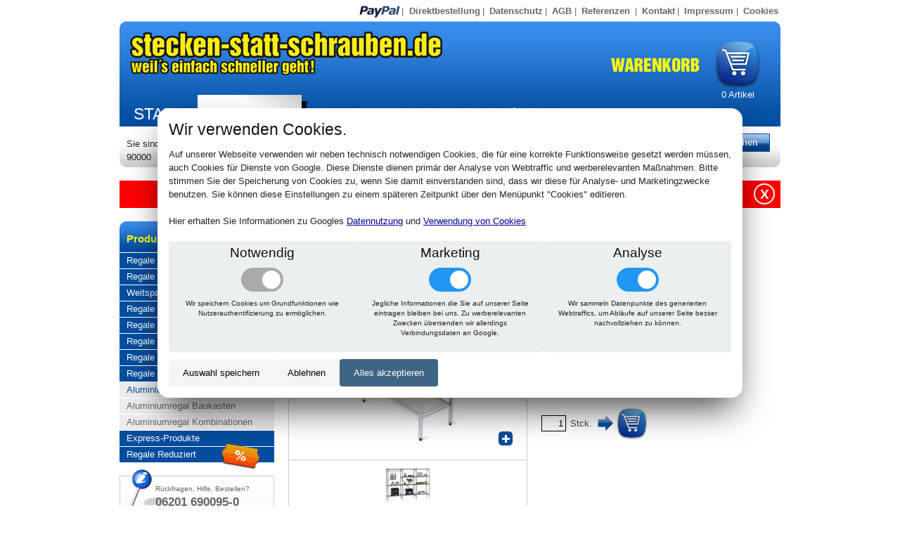

--- FILE ---
content_type: text/html; charset=utf-8
request_url: https://www.stecken-statt-schrauben.de/shop/article/20064/
body_size: 24028
content:
<?xml version="1.0" encoding="UTF-8" standalone="no"?>
<!DOCTYPE html PUBLIC "-//W3C//DTD XHTML 1.0 Transitional//EN"
 "http://www.w3.org/TR/xhtml1/DTD/xhtml1-transitional.dtd">

<html lang="de" dir="ltr" xmlns="http://www.w3.org/1999/xhtml" xml:lang="de">
<head>
<title>Aluminiumregal Steckregal System 90000, Grundregal, Rostauflagen, 1800 x 350 mm - Shop www.stecken-statt-schrauben.de</title>
<link rel="icon" href="https://s3.pyrox.eu/sss/static/favicon.0805a1e56d5a.ico">

<meta name="robots" content="all" />
<meta name="revisit-after" content="3 days" />
<meta name="author" content="stecken-statt-schrauben.de" />
<meta name="description" content="Aluminiumregal Steckregal System 90000, Grundregal, Rostauflagen, Typ 120, 1800 x 350 mm, Länge 1050 mm, 4 Böden, Aluminium eloxiert, Fachlast 120 kg, Feldlast 800 kg - Günstig bestellen im Online-Shop von www.stecken-statt-schrauben.de, Ihr Partner für Systemeinrichtungen." />
<meta name="keywords" content="regale, aluminiumregale, edelstahlregale, stahlregale, cambro regale, reifenregale, lagerregale, fachbodenregale, regal-systeme, steckregale, vollsteckbar, werkzeugfreie montage, ohne schrauben, verzinkt, schulte lagertechnik" />
<meta name="google-site-verification" content="RadwINBBUprWtx9QtEWGQgeMchRM_KjhdRrtORl4G3Y" />
<meta name="msvalidate.01" content="F8EFFBF6CBACAC1162DDF024F1AC8DDE" />
<link rel="stylesheet" href="https://s3.pyrox.eu/sss/media/css/screen.css?v8" type="text/css" media="screen, projection"/>
<link rel="stylesheet" href="https://s3.pyrox.eu/sss/media/css/print.css" type="text/css" media="print"/>
<link rel="stylesheet" href="https://s3.pyrox.eu/sss/media/jquery/jquery.fancybox-1.3.1.css" type="text/css" media="screen, projection"/>
<link rel="stylesheet" href="https://s3.pyrox.eu/sss/media/jtip/jtip.css" type="text/css" media="screen, projection"/>

<link rel="stylesheet" href="https://s3.pyrox.eu/sss/static/cookie_consent.d658b4f31448.css" type="text/css" />

<script>var GTM_ID = "GTM-M5N6F8"</script>
<script src="https://s3.pyrox.eu/sss/static/cookie_consent.8420d5bcceab.js"></script>

</head>

<body lang="de" xml:lang="de">
<div class="container">
<div id="nav0" class="span-16">
<ul>
	<li><img src="https://s3.pyrox.eu/sss/media/img/icon-paypal.png" alt="Paypal Zahlung bei stecken-statt-schrauben.de" />|</li>
	<li><a href="/shop/direct/">Direktbestellung</a>|</li>
	<li><a href="/datenschutz/">Datenschutz</a>|</li>
	<li><a href="/agb/">AGB</a>|</li>
	<li><a href="/referenzen/">Referenzen</a> |</li>
	<li><a href="/kontakt/">Kontakt</a>|</li>
	<li><a href="/impressum/">Impressum</a>|</li>
	<li><a id="cookie-settings" style="cursor: pointer;">Cookies</a></li>
	
</ul>
</div>

<div id="header" class="span-16">
<div id="site-id"><a href="/"><img src="https://s3.pyrox.eu/sss/media/img/site-id.png" alt="Stecken statt Schrauben - weil's einfach schneller geht" /></a></div>
<div id="header-cart"><a href="/shop/cart/"><img src="https://s3.pyrox.eu/sss/media/img/warenkorb.png" alt="Warenkorb" /></a><div id="cart-article-count"><span class="cart-article-count">0</span> Artikel</div></div>
<div id="nav1">
<ul>
	<li><a href="/">Start</a></li>
	<li class="selected"><a href="/shop/">Produkte</a></li>
	<li><a href="/hilfe/">Hilfe</a></li>
	<li><a href="/mein_konto/">Kundenkonto / Login</a></li>
</ul>
</div>
</div>

<div id="bar" class="span-16 append-bottom">
	<div class="span-11">
		<div id="breadcrumbs">Sie sind hier: <a href="/shop/">Shop</a> &gt; <a href="/shop/group/aluminiumregale/">Regale aus Aluminium</a> &gt; <a href="/shop/group/aluminiumregale/aluregale-komplett/">Aluminiumregale komplett</a> &gt; <span>Aluminiumregal Steckregal System 90000</span>
		</div>
	</div>
	<div class="span-5 last"><form action="/shop/search/" method="get" id="search"><span class="input-wrapper"><input name="query" class="input"  /></span><span class="button-wrapper"><input type="submit" value="suchen" class="button" /></span></form>
	</div>
</div>


<div class="span-16">
  <div class="ticker-wrapper">
    <div id="ticker">
    
    <a class="ticker-item" href="/shop/">Steckbare Lagerregale und Regalsysteme günstig kaufen!</a>
    
    <a class="ticker-item" href="">Lieferung erfolgt innerhalb von wenigen Tagen</a>
    
    </div>
    <div class="ticker-close">X</div>
  </div>
</div>



<div class="container">
<div id="sidebar" class="span-4">



<div class="box-4">

<h2>Produkte</h2>

<ul id="categories">

<li>
<a href="/shop/group/stahlregale/">Regale aus Stahl</a>

</li>

<li>
<a href="/shop/group/stahlregal-set/">Regale im Set</a>

</li>

<li>
<a href="/shop/group/weitspannregale/">Weitspannregale</a>

</li>

<li>
<a href="/shop/group/bueroregale/">Regale für Büros</a>

</li>

<li>
<a href="/shop/group/lastenregal/">Regale für hohe Belastung</a>

</li>

<li>
<a href="/shop/group/reifenregal/">Regale für Reifen</a>

</li>

<li>
<a href="/shop/group/edelstahlregale/">Regale aus Edelstahl</a>

</li>

<li>
<a href="/shop/group/aluminiumregale/">Regale aus Aluminium</a>

<ul>

<li class="selected">
<a href="/shop/group/aluminiumregale/aluregale-komplett/">Aluminiumregale komplett</a>
</li>

<li>
<a href="/shop/group/aluminiumregale/aluregal-baukasten/">Aluminiumregal Baukasten</a>
</li>

<li>
<a href="/shop/group/aluminiumregale/aluregal-kombinationen/">Aluminiumregal Kombinationen</a>
</li>

</ul>

</li>

<li>
<a href="/shop/group/expressprodukte/">Express-Produkte</a>

</li>

<li>
<a href="/shop/group/angebote/">Regale Reduziert</a>

</li>

</ul>

</div>





<div class="box prepend-top">
	<img src="https://s3.pyrox.eu/sss/media/img/icon-info.png" alt="" class="box-icon" />
	<div class="small-title">Rückfragen, Hilfe, Bestellen?</div>
	<div class="phone-number">06201 690095-0</div>
	<ul>
		<li><a href="/hilfe/faq/">Häufige Fragen</a></li>
		<li><a href="/glossary/">Glossar</a></li>
		<li><a href="/kontakt/">Kontakt</a></li>
	</ul>
</div>

<div class="box" id="sidebar-cart">
<div style="text-align:center;">
<p><a href="/datenschutz/#security"><img src="https://s3.pyrox.eu/sss/media/img/comodo-ssl.png" alt="SSL Verschl&uuml;sselung" border="0" /></a><a href="/datenschutz/#security"><img src="https://s3.pyrox.eu/sss/media/img/osq-siegel.png" alt="OSQ - garantierte Qualität und 
Sicherheit im E-Commerce-Bereich" border="0" style="margin-left:25px; vertical-align:top;" /></a></p>
<p><img src="https://s3.pyrox.eu/sss/media/img/paypal.png" alt="Paypal" /></p>
</div>
</div>

<a href="/hilfe/montageanleitung/"><img src="https://s3.pyrox.eu/sss/media/img/icon-montageanleitungen.png" alt="Montageanleitung für Fachbodenregal" style="width: 220px;" /></a>


</div>
<div class="span-12 last">
	<div id="content">
		
<div class="span-12 last append-bottom">

<div class="span-6">
<div id="article-images"><div id="article-primary-image"><a href="https://s3.pyrox.eu/sss/media/cache/5a/a2/5aa2d04a2d3bcdc2fd444ee57878d2e1.jpg" rel="article" title="Aluminiumregal Steckregal System 90000"><img src="https://s3.pyrox.eu/sss/media/cache/8e/ba/8ebad71981406f12ba18eb667c987b37.jpg" alt="Aluminiumregal Steckregal System 90000, Grundregal, Rostauflagen, Typ 120, 1800 x 350 mm, Länge 1050 mm, 4 Böden, Aluminium eloxiert, Fachlast 120 kg, Feldlast 800 kg" /><img class="zoom-in" src="https://s3.pyrox.eu/sss/media/img/zoom-button.png" alt="Zoom in" /></a></div><div id="article-extra-images"><a href="https://s3.pyrox.eu/sss/media/ArticleGroup/S74_Lebensmittelregal.jpg" rel="article" title="Grundregal mit zwei Anbaufeldern"><img src="https://s3.pyrox.eu/sss/media/cache/9f/77/9f777b12ee00394e8470d321ac4c3d0e.jpg" alt="Aluminiumregal Steckregal System 90000, Grundregal, Rostauflagen, Typ 120, 1800 x 350 mm, Länge 1050 mm, 4 Böden, Aluminium eloxiert, Fachlast 120 kg, Feldlast 800 kg" /></a></div></div>
</div>
	<h1>Aluminiumregal Steckregal System 90000</h1>
<div id="article-price" class="span-3">
	<p>Artikel-Nr.: 11218105035</p>
	
	<div class="selling-price">€&nbsp;327,27</div>
    <div class="vat-notice">389,45 € inkl. MwSt. + <a href="/hilfe/versand/">Versand</a></div>
	<div class="availability">Verfügbarkeit: <span>Sofort lieferbar</span></div>
	<form action="/shop/cart/add/" class="add-article"><input name="quantity" id="id_quantity" value="1" /><label for="id_quantity">Stck.</label><input type="hidden" name="id" value="20064" /><input type="image" src="https://s3.pyrox.eu/sss/media/img/in-den-warenkorb2.png" title="in den Warenkorb" alt="in den Warenkorb" /></form>
</div>

<div class="span-3 last">
	
</div>

</div>

<div id="nav2-tabs" class="span-12">

<div id="tab-technische-daten" class="tab">
<h2 class="tab-label">Technische Daten</h2>

<div class="span-12">
	<div class="span-6">
		<table id="article-technical-data">
		<tr><td>Höhe:</td><td>1800 mm</td></tr>
		
		<tr><td>Tiefe:</td><td>350 mm</td></tr>
		<tr><td>Länge:</td><td>1050 mm</td></tr>
		<tr><td>Ausführung:</td><td>Rostauflagen</td></tr>
		<tr><td>Farbe:</td><td>Aluminium eloxiert</td></tr>
		<tr><td>Typ:</td><td>120</td></tr>
		<tr><td>GR/AR:</td><td>Grundregal</td></tr>
		<tr><td>Böden:</td><td>4</td></tr>
		
		
		<tr><td>Feldlast:</td><td>800 kg</td></tr>
		<tr><td>Fachlast:</td><td>120 kg</td></tr>
		<tr><td>Material:</td><td>Aluminium</td></tr>
		</table>
	</div>
	<div class="span-6 last">
		<div id="article-icons">

<img id="article-icons-heading" src="https://s3.pyrox.eu/sss/media/img/article-icons-heading-tuv.png" width="306" height="34" alt="Heading TÜV GS" />

<img src="https://s3.pyrox.eu/sss/media/article-icon/icon_maxfachlast120.gif" alt="Fachlast 120kg" title="Fachlast 120kg" class="icon" /><img src="https://s3.pyrox.eu/sss/media/article-icon/icon_grundregal.gif" alt="Grundregal" title="Grundregal" class="icon" /><img src="https://s3.pyrox.eu/sss/media/article-icon/icon_alu-edelstahl.gif" alt="Aluminium/Edelstahl" title="Aluminium/Edelstahl" class="icon" /><img src="https://s3.pyrox.eu/sss/media/article-icon/icon_freibordsteinkante.gif" alt="Lieferung frei Bordsteinkante" title="Lieferung frei Bordsteinkante" class="icon" /><img src="https://s3.pyrox.eu/sss/media/article-icon/icon_3garantie.gif" alt="3 Jahre Garantie" title="3 Jahre Garantie" class="icon" /><img src="https://s3.pyrox.eu/sss/media/article-icon/icon_freibordsteinkante.gif" alt="Lieferung frei Bordsteinkante" title="Lieferung frei Bordsteinkante" class="icon" /><img src="https://s3.pyrox.eu/sss/media/article-icon/icon_5werktage.gif" alt="Lieferung innerhalb 5 Werktagen" title="Lieferung innerhalb 5 Werktagen" class="icon" /><img src="https://s3.pyrox.eu/sss/media/article-icon/Germany_.gif" alt="Qualitätsfertigung aus Deutschland" title="Qualitätsfertigung aus Deutschland" class="icon" /><img src="https://s3.pyrox.eu/sss/media/article-icon/silber_eloxiert.gif" alt="silber matt" title="silber matt" class="icon" /><img src="https://s3.pyrox.eu/sss/media/article-icon/icon_steck.gif" alt="Stecksystem" title="Stecksystem" class="icon" /><img src="https://s3.pyrox.eu/sss/media/article-icon/icon_wunschlieferung-1.gif" alt="Wunschliefertermin" title="Wunschliefertermin" class="icon" />
</div>

	</div>
</div>
</div>


<div id="tab-beschreibung" class="tab">
	<h2 class="tab-label">Beschreibung</h2>
	<ul>
<li>Alu Regal Grundeinheit, Regalsystem 90000, besteht aus 2 Leitern, 4 Regalroste, 1 Kreuzverstrebung</li>
<li>Alle Regalsysteme im Grundregal, bis 1400 mm in 100 mm Schritten, auch als  fahrbare Varianten erhältlich, sowie mit verschiedenen Fachböden. Bitte sprechen Sie uns an.</li>
</ul>
</div>



<div id="tab-passend" class="tab">
	<h2 class="tab-label">Zu diesem Artikel passt auch</h2>
	<table id="article-list">
	<tr class="header">
	<th>Vorschaubild</th>
	<th>Bezeichnung</th>
	<th>GR/AR</th>
	<th>Ausführung</th>
	<th class="r">Fachlast</th>
	<th class="r">Höhe<div>[mm]</div></th>
	<th class="r">Breite<div>[mm]</div></th>
	<th class="r">Tiefe<div>[mm]</div></th>
	<th>Farbe</th>
	<th class="r">Netto<div>[€]</div></th>
	<th></th>
	</tr>
	
	<tr onclick="location.href='/shop/article/19975/'" style="cursor:pointer;">
	<td><a href="/shop/article/19975/"><img src="https://s3.pyrox.eu/sss/media/cache/89/dd/89dd80aeeba2c02dd4cf222f1dd4f815.jpg" alt="Aluminiumregal Steckregal System 90000" /></a></td>
	<td>Aluminiumregal Steckregal System 90000</td>
	<td>Anbauregal</td>
	<td>Fachböden glatt</td>
	<td class="r">120</td>
	<td class="r">1800</td>
	<td class="r">–</td>
	<td class="r">350</td>
	<td>Aluminium eloxiert</td>
	<td class="r">238,43</td>
	<td class="r"><form action="/shop/cart/add/" method="post" class="add-article"><input type="hidden" name="csrfmiddlewaretoken" value="VMQD7hGMmG1b2a2TIUroqmD8vBCEbZ1f4uLGhgk9LLuMLw4uk6kHmzhIbW3Y6IAA"><input type="hidden" name="id" value="19975" /><input type="image" alt="in den Warenkorb" title="in den Warenkorb" src="https://s3.pyrox.eu/sss/media/img/in-den-warenkorb.png" /></form></td>
	</tr>
	
	<tr onclick="location.href='/shop/article/20084/'" style="cursor:pointer;">
	<td><a href="/shop/article/20084/"><img src="https://s3.pyrox.eu/sss/media/cache/ea/20/ea209946ce379abc8f1d9bab182f71e1.jpg" alt="Aluminiumregal Steckregal System 90000" /></a></td>
	<td>Aluminiumregal Steckregal System 90000</td>
	<td>Anbauregal</td>
	<td>Rostauflagen</td>
	<td class="r">120</td>
	<td class="r">1800</td>
	<td class="r">–</td>
	<td class="r">350</td>
	<td>Aluminium eloxiert</td>
	<td class="r">255,21</td>
	<td class="r"><form action="/shop/cart/add/" method="post" class="add-article"><input type="hidden" name="csrfmiddlewaretoken" value="VMQD7hGMmG1b2a2TIUroqmD8vBCEbZ1f4uLGhgk9LLuMLw4uk6kHmzhIbW3Y6IAA"><input type="hidden" name="id" value="20084" /><input type="image" alt="in den Warenkorb" title="in den Warenkorb" src="https://s3.pyrox.eu/sss/media/img/in-den-warenkorb.png" /></form></td>
	</tr>
	
	<tr onclick="location.href='/shop/article/19976/'" style="cursor:pointer;">
	<td><a href="/shop/article/19976/"><img src="https://s3.pyrox.eu/sss/media/cache/89/dd/89dd80aeeba2c02dd4cf222f1dd4f815.jpg" alt="Aluminiumregal Steckregal System 90000" /></a></td>
	<td>Aluminiumregal Steckregal System 90000</td>
	<td>Anbauregal</td>
	<td>Fachböden glatt</td>
	<td class="r">120</td>
	<td class="r">1800</td>
	<td class="r">–</td>
	<td class="r">350</td>
	<td>Aluminium eloxiert</td>
	<td class="r">247,76</td>
	<td class="r"><form action="/shop/cart/add/" method="post" class="add-article"><input type="hidden" name="csrfmiddlewaretoken" value="VMQD7hGMmG1b2a2TIUroqmD8vBCEbZ1f4uLGhgk9LLuMLw4uk6kHmzhIbW3Y6IAA"><input type="hidden" name="id" value="19976" /><input type="image" alt="in den Warenkorb" title="in den Warenkorb" src="https://s3.pyrox.eu/sss/media/img/in-den-warenkorb.png" /></form></td>
	</tr>
	
	<tr onclick="location.href='/shop/article/20085/'" style="cursor:pointer;">
	<td><a href="/shop/article/20085/"><img src="https://s3.pyrox.eu/sss/media/cache/ea/20/ea209946ce379abc8f1d9bab182f71e1.jpg" alt="Aluminiumregal Steckregal System 90000" /></a></td>
	<td>Aluminiumregal Steckregal System 90000</td>
	<td>Anbauregal</td>
	<td>Rostauflagen</td>
	<td class="r">120</td>
	<td class="r">1800</td>
	<td class="r">–</td>
	<td class="r">350</td>
	<td>Aluminium eloxiert</td>
	<td class="r">265,05</td>
	<td class="r"><form action="/shop/cart/add/" method="post" class="add-article"><input type="hidden" name="csrfmiddlewaretoken" value="VMQD7hGMmG1b2a2TIUroqmD8vBCEbZ1f4uLGhgk9LLuMLw4uk6kHmzhIbW3Y6IAA"><input type="hidden" name="id" value="20085" /><input type="image" alt="in den Warenkorb" title="in den Warenkorb" src="https://s3.pyrox.eu/sss/media/img/in-den-warenkorb.png" /></form></td>
	</tr>
	
	<tr onclick="location.href='/shop/article/19977/'" style="cursor:pointer;">
	<td><a href="/shop/article/19977/"><img src="https://s3.pyrox.eu/sss/media/cache/89/dd/89dd80aeeba2c02dd4cf222f1dd4f815.jpg" alt="Aluminiumregal Steckregal System 90000" /></a></td>
	<td>Aluminiumregal Steckregal System 90000</td>
	<td>Anbauregal</td>
	<td>Fachböden glatt</td>
	<td class="r">120</td>
	<td class="r">1800</td>
	<td class="r">–</td>
	<td class="r">350</td>
	<td>Aluminium eloxiert</td>
	<td class="r">250,12</td>
	<td class="r"><form action="/shop/cart/add/" method="post" class="add-article"><input type="hidden" name="csrfmiddlewaretoken" value="VMQD7hGMmG1b2a2TIUroqmD8vBCEbZ1f4uLGhgk9LLuMLw4uk6kHmzhIbW3Y6IAA"><input type="hidden" name="id" value="19977" /><input type="image" alt="in den Warenkorb" title="in den Warenkorb" src="https://s3.pyrox.eu/sss/media/img/in-den-warenkorb.png" /></form></td>
	</tr>
	
	<tr onclick="location.href='/shop/article/20086/'" style="cursor:pointer;">
	<td><a href="/shop/article/20086/"><img src="https://s3.pyrox.eu/sss/media/cache/ea/20/ea209946ce379abc8f1d9bab182f71e1.jpg" alt="Aluminiumregal Steckregal System 90000" /></a></td>
	<td>Aluminiumregal Steckregal System 90000</td>
	<td>Anbauregal</td>
	<td>Rostauflagen</td>
	<td class="r">120</td>
	<td class="r">1800</td>
	<td class="r">–</td>
	<td class="r">350</td>
	<td>Aluminium eloxiert</td>
	<td class="r">269,92</td>
	<td class="r"><form action="/shop/cart/add/" method="post" class="add-article"><input type="hidden" name="csrfmiddlewaretoken" value="VMQD7hGMmG1b2a2TIUroqmD8vBCEbZ1f4uLGhgk9LLuMLw4uk6kHmzhIbW3Y6IAA"><input type="hidden" name="id" value="20086" /><input type="image" alt="in den Warenkorb" title="in den Warenkorb" src="https://s3.pyrox.eu/sss/media/img/in-den-warenkorb.png" /></form></td>
	</tr>
	
	<tr onclick="location.href='/shop/article/19978/'" style="cursor:pointer;">
	<td><a href="/shop/article/19978/"><img src="https://s3.pyrox.eu/sss/media/cache/89/dd/89dd80aeeba2c02dd4cf222f1dd4f815.jpg" alt="Aluminiumregal Steckregal System 90000" /></a></td>
	<td>Aluminiumregal Steckregal System 90000</td>
	<td>Anbauregal</td>
	<td>Fachböden glatt</td>
	<td class="r">120</td>
	<td class="r">1800</td>
	<td class="r">–</td>
	<td class="r">350</td>
	<td>Aluminium eloxiert</td>
	<td class="r">247,22</td>
	<td class="r"><form action="/shop/cart/add/" method="post" class="add-article"><input type="hidden" name="csrfmiddlewaretoken" value="VMQD7hGMmG1b2a2TIUroqmD8vBCEbZ1f4uLGhgk9LLuMLw4uk6kHmzhIbW3Y6IAA"><input type="hidden" name="id" value="19978" /><input type="image" alt="in den Warenkorb" title="in den Warenkorb" src="https://s3.pyrox.eu/sss/media/img/in-den-warenkorb.png" /></form></td>
	</tr>
	
	<tr onclick="location.href='/shop/article/20087/'" style="cursor:pointer;">
	<td><a href="/shop/article/20087/"><img src="https://s3.pyrox.eu/sss/media/cache/ea/20/ea209946ce379abc8f1d9bab182f71e1.jpg" alt="Aluminiumregal Steckregal System 90000" /></a></td>
	<td>Aluminiumregal Steckregal System 90000</td>
	<td>Anbauregal</td>
	<td>Rostauflagen</td>
	<td class="r">120</td>
	<td class="r">1800</td>
	<td class="r">–</td>
	<td class="r">350</td>
	<td>Aluminium eloxiert</td>
	<td class="r">282,44</td>
	<td class="r"><form action="/shop/cart/add/" method="post" class="add-article"><input type="hidden" name="csrfmiddlewaretoken" value="VMQD7hGMmG1b2a2TIUroqmD8vBCEbZ1f4uLGhgk9LLuMLw4uk6kHmzhIbW3Y6IAA"><input type="hidden" name="id" value="20087" /><input type="image" alt="in den Warenkorb" title="in den Warenkorb" src="https://s3.pyrox.eu/sss/media/img/in-den-warenkorb.png" /></form></td>
	</tr>
	
	<tr onclick="location.href='/shop/article/19979/'" style="cursor:pointer;">
	<td><a href="/shop/article/19979/"><img src="https://s3.pyrox.eu/sss/media/cache/89/dd/89dd80aeeba2c02dd4cf222f1dd4f815.jpg" alt="Aluminiumregal Steckregal System 90000" /></a></td>
	<td>Aluminiumregal Steckregal System 90000</td>
	<td>Anbauregal</td>
	<td>Fachböden glatt</td>
	<td class="r">120</td>
	<td class="r">1800</td>
	<td class="r">–</td>
	<td class="r">350</td>
	<td>Aluminium eloxiert</td>
	<td class="r">275,57</td>
	<td class="r"><form action="/shop/cart/add/" method="post" class="add-article"><input type="hidden" name="csrfmiddlewaretoken" value="VMQD7hGMmG1b2a2TIUroqmD8vBCEbZ1f4uLGhgk9LLuMLw4uk6kHmzhIbW3Y6IAA"><input type="hidden" name="id" value="19979" /><input type="image" alt="in den Warenkorb" title="in den Warenkorb" src="https://s3.pyrox.eu/sss/media/img/in-den-warenkorb.png" /></form></td>
	</tr>
	
	<tr onclick="location.href='/shop/article/20088/'" style="cursor:pointer;">
	<td><a href="/shop/article/20088/"><img src="https://s3.pyrox.eu/sss/media/cache/ea/20/ea209946ce379abc8f1d9bab182f71e1.jpg" alt="Aluminiumregal Steckregal System 90000" /></a></td>
	<td>Aluminiumregal Steckregal System 90000</td>
	<td>Anbauregal</td>
	<td>Rostauflagen</td>
	<td class="r">120</td>
	<td class="r">1800</td>
	<td class="r">–</td>
	<td class="r">350</td>
	<td>Aluminium eloxiert</td>
	<td class="r">297,11</td>
	<td class="r"><form action="/shop/cart/add/" method="post" class="add-article"><input type="hidden" name="csrfmiddlewaretoken" value="VMQD7hGMmG1b2a2TIUroqmD8vBCEbZ1f4uLGhgk9LLuMLw4uk6kHmzhIbW3Y6IAA"><input type="hidden" name="id" value="20088" /><input type="image" alt="in den Warenkorb" title="in den Warenkorb" src="https://s3.pyrox.eu/sss/media/img/in-den-warenkorb.png" /></form></td>
	</tr>
	
	<tr onclick="location.href='/shop/article/19980/'" style="cursor:pointer;">
	<td><a href="/shop/article/19980/"><img src="https://s3.pyrox.eu/sss/media/cache/89/dd/89dd80aeeba2c02dd4cf222f1dd4f815.jpg" alt="Aluminiumregal Steckregal System 90000" /></a></td>
	<td>Aluminiumregal Steckregal System 90000</td>
	<td>Anbauregal</td>
	<td>Fachböden glatt</td>
	<td class="r">120</td>
	<td class="r">1800</td>
	<td class="r">–</td>
	<td class="r">350</td>
	<td>Aluminium eloxiert</td>
	<td class="r">331,73</td>
	<td class="r"><form action="/shop/cart/add/" method="post" class="add-article"><input type="hidden" name="csrfmiddlewaretoken" value="VMQD7hGMmG1b2a2TIUroqmD8vBCEbZ1f4uLGhgk9LLuMLw4uk6kHmzhIbW3Y6IAA"><input type="hidden" name="id" value="19980" /><input type="image" alt="in den Warenkorb" title="in den Warenkorb" src="https://s3.pyrox.eu/sss/media/img/in-den-warenkorb.png" /></form></td>
	</tr>
	
	<tr class="last" onclick="location.href='/shop/article/20089/'" style="cursor:pointer;">
	<td><a href="/shop/article/20089/"><img src="https://s3.pyrox.eu/sss/media/cache/ea/20/ea209946ce379abc8f1d9bab182f71e1.jpg" alt="Aluminiumregal Steckregal System 90000" /></a></td>
	<td>Aluminiumregal Steckregal System 90000</td>
	<td>Anbauregal</td>
	<td>Rostauflagen</td>
	<td class="r">120</td>
	<td class="r">1800</td>
	<td class="r">–</td>
	<td class="r">350</td>
	<td>Aluminium eloxiert</td>
	<td class="r">309,07</td>
	<td class="r"><form action="/shop/cart/add/" method="post" class="add-article"><input type="hidden" name="csrfmiddlewaretoken" value="VMQD7hGMmG1b2a2TIUroqmD8vBCEbZ1f4uLGhgk9LLuMLw4uk6kHmzhIbW3Y6IAA"><input type="hidden" name="id" value="20089" /><input type="image" alt="in den Warenkorb" title="in den Warenkorb" src="https://s3.pyrox.eu/sss/media/img/in-den-warenkorb.png" /></form></td>
	</tr>
	
	</table>
</div>


</div>


	</div>
</div>
</div>


<a href="#" class="scrollup">Scroll</a>

<div id="footer" class="container prepend-top">
<div class="span-7 l">
<a href="/">Start</a> | <a href="/referenzen/">Referenzen</a> | <a href="/agb/">AGB</a> | <a href="/datenschutz/">Datenschutz</a> | <a href="/impressum/">Impressum</a>
</div>
<div class="span-9 last r">
© 2010 &#8211; 2026 stecken-statt-schrauben.de | Alle Rechte vorbehalten.
</div>
</div>

</div>

<script type="text/javascript">var MEDIA_URL = "https://s3.pyrox.eu/sss/media/"</script>
<script type="text/javascript" src="https://s3.pyrox.eu/sss/media/jquery/jquery.tools-1.2.2.min.js" charset="utf-8"></script>
<script type="text/javascript" src="https://s3.pyrox.eu/sss/media/jquery/jquery.fancybox-1.3.1.pack.js" charset="utf-8"></script>
<script type="text/javascript" src="https://s3.pyrox.eu/sss/media/jtip/jtip.js" charset="utf-8"></script>

<script type="text/javascript" src="https://s3.pyrox.eu/sss/media/js/kreckler.js?v2" charset="utf-8"></script>

<script type="text/javascript" src="https://s3.pyrox.eu/sss/media/js/jquery.cycle.lite.js" charset="utf-8"></script>
<script type="text/javascript">$(document).ready(function(){$('#ticker').cycle()});</script>




</body>
</html>
